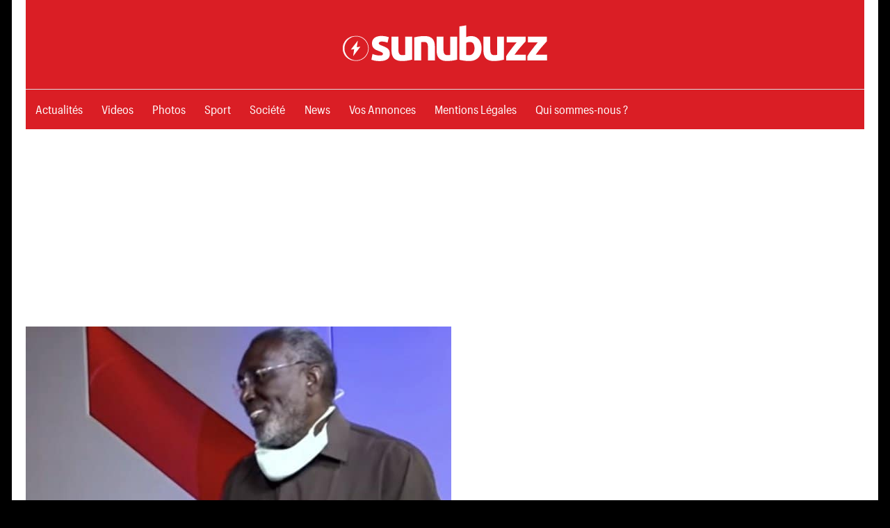

--- FILE ---
content_type: text/html; charset=UTF-8
request_url: https://sunubuzzsn.com/baba-ngo-358188
body_size: 31924
content:
<!DOCTYPE html>
<html lang="fr-FR" prefix="og: https://ogp.me/ns#">
<head>
<meta name="viewport" content="width=device-width, initial-scale=1">
<link rel="preload" href="//sunubuzzsn.com/wp-content/themes/maxwell-wpcom/font/GraphikCompact-Semibold-Web.woff" as="font" type="font/woff" crossorigin>
<link rel="preload" href="//sunubuzzsn.com/wp-content/themes/maxwell-wpcom/font/GraphikCompact-Regular-Web.woff" as="font" type="font/woff" crossorigin>
<meta name='dailymotion-domain-verification' content='dm76xcemrvr7dkxuz'/>
<meta name="google-site-verification" content="FPLTxZyKzs3kuPuWncXLYs44I1K6fP3EcFGbkVEFNHE"/>
<script>"use strict";!function(){var e=function(){var e,t="__tcfapiLocator",a=[],n=window;for(;n;){try{if(n.frames[t]){e=n;break}}catch(e){}if(n===window.top)break;n=n.parent}e||(!function e(){var a=n.document,r=!!n.frames[t];if(!r)if(a.body){var s=a.createElement("iframe");s.style.cssText="display:none",s.name=t,a.body.appendChild(s)}else setTimeout(e,5);return!r}(),n.__tcfapi=function(){for(var e,t=arguments.length,n=new Array(t),r=0;r<t;r++)n[r]=arguments[r];if(!n.length)return a;if("setGdprApplies"===n[0])n.length>3&&2===parseInt(n[1],10)&&"boolean"==typeof n[3]&&(e=n[3],"function"==typeof n[2]&&n[2]("set",!0));else if("ping"===n[0]){var s={gdprApplies:e,cmpLoaded:!1,cmpStatus:"stub"};"function"==typeof n[2]&&n[2](s)}else a.push(n)},n.addEventListener("message",(function(e){var t="string"==typeof e.data,a={};try{a=t?JSON.parse(e.data):e.data}catch(e){}var n=a.__tcfapiCall;n&&window.__tcfapi(n.command,n.version,(function(a,r){var s={__tcfapiReturn:{returnValue:a,success:r,callId:n.callId}};t&&(s=JSON.stringify(s)),e&&e.source&&e.source.postMessage&&e.source.postMessage(s,"*")}),n.parameter)}),!1))};"undefined"!=typeof module?module.exports=e:e()}();</script>
<style>.akcelo-wrapper{display:grid;place-items:center;grid-template-columns:1fr;text-align:center;position:relative;overflow:hidden;}
.akcelo-wrapper.akcelo-wrapper-label:before{content:attr(data-ad-text);color:#777777;font-size:11px;text-align:center;position:absolute;width:100%;top:2px;}
.akcelo-wrapper.akcelo-wrapper-label{box-sizing:content-box;padding:20px 0 0;}
.akcelo-placeholder:not(.akcelo-loaded){background-color:#f9f9f9;background-clip:content-box;}
.akcelo-placeholder:not(.akcelo-loaded)::after{border:1px solid #696969;border-radius:2px;color:#696969;content:attr(data-placeholder-text);font-size:11px;line-height:1;padding:3px 4px 1px;position:absolute;background-color:transparent;font-family:Arial,sans-serif;}
.akcelo-video > div:first-child{width:100%;position:absolute;top:0;bottom:0;left:0;right:0}
.akcelo-video.akcelo-wrapper-label > div:first-child{top:20px;}
@media (pointer:coarse) {
.akcelo-wrapper.akcelo-desktop{display:none;}
}
@media (pointer:fine) {
.akcelo-wrapper.akcelo-mobile{display:none;}
}</style>
<style>@font-face{font-display:swap;font-family:'Titillium Web';font-weight:600;src:url(https://sunubuzzsn.com/wp-content/themes/maxwell-wpcom/font/GraphikCompact-Semibold-Web.woff) format("woff")}
@font-face{font-display:swap;font-family:'Titillium Web';font-weight:400;src:url(https://sunubuzzsn.com/wp-content/themes/maxwell-wpcom/font/GraphikCompact-Regular-Web.woff) format("woff")}
html{font-family:sans-serif;-webkit-text-size-adjust:100%;-ms-text-size-adjust:100%}body{margin:0;padding:0 2em}#dwldapp{display:none}#dwldapp a{display:flex}article,aside,details,figcaption,figure,footer,header,main,menu,nav,section,summary{display:block}audio,canvas,progress,video{display:inline-block;vertical-align:baseline}audio:not([controls]){display:none;height:0}[hidden],template{display:none}a{background-color:transparent}a:active,a:hover{outline:0}abbr[title]{border-bottom:1px dotted}b,strong{font-weight:700}dfn{font-style:italic}h1{margin:.67em 0;font-size:2em}mark{background:#ff0;color:#000}small{font-size:80%}sub,sup{position:relative;vertical-align:baseline;font-size:75%;line-height:0}sup{top:-.5em}sub{bottom:-.25em}img{border:0}svg:not(:root){overflow:hidden}figure{margin:1em 0}hr{box-sizing:content-box;height:0}pre{overflow:auto}code,kbd,pre,samp{font-size:1em;font-family:monospace,monospace}button,input,optgroup,select,textarea{margin:0;color:inherit;font:inherit}button{overflow:visible}button,select{text-transform:none}button,html input[type=button],input[type=reset],input[type=submit]{cursor:pointer;-webkit-appearance:button}button[disabled],html input[disabled]{cursor:default}button::-moz-focus-inner,input::-moz-focus-inner{padding:0;border:0}input{line-height:normal}input[type=checkbox],input[type=radio]{box-sizing:border-box;padding:0}input[type=number]::-webkit-inner-spin-button,input[type=number]::-webkit-outer-spin-button{height:auto}input[type=search]{box-sizing:content-box;-webkit-appearance:textfield}input[type=search]::-webkit-search-cancel-button,input[type=search]::-webkit-search-decoration{-webkit-appearance:none}fieldset{margin:0 2px;padding:.35em .625em .75em;border:1px solid silver}legend{padding:0;border:0}textarea{overflow:auto}optgroup{font-weight:700}table{border-spacing:0;border-collapse:collapse}td,th{padding:0}body,button,input,select,textarea{color:#303030;font-size:17px;font-size:1.0625rem;font-family:titillium web,Tahoma,Arial;line-height:1.75}h1,h2,h3,h4,h5,h6{clear:both}p{margin-bottom:1.5em}dfn,cite,em,i{font-style:italic}blockquote{margin:0 1.5em}address{margin:0 0 1.5em}pre{overflow:auto;margin-bottom:1.6em;padding:1.6em;max-width:100%;border:1px solid #ddd;background:#fff;font-size:15px;font-size:.9375rem;font-family:"courier 10 pitch",Courier,monospace;line-height:1.6}code,kbd,tt,var{font-size:15px;font-size:.9375rem;font-family:Monaco,Consolas,andale mono,dejavu sans mono,monospace}abbr,acronym{border-bottom:1px dotted #666;cursor:help}mark,ins{text-decoration:none}big{font-size:125%}html{box-sizing:border-box}*,*:before,*:after{box-sizing:inherit}body{background:#303030}blockquote{margin:0 0 1.5em;padding-left:1.25em;border-left:4px solid #303030;color:#777;font-style:italic;font-size:18px;font-size:1.125rem}blockquote cite,blockquote small{display:block;margin-top:1em;color:#404040;font-size:16px;font-size:1rem;line-height:1.75}blockquote cite:before,blockquote small:before{content:"\2014\00a0"}blockquote em,blockquote i,blockquote cite{font-style:normal}blockquote>:last-child{margin-bottom:.5em}hr{margin-bottom:1.5em;height:1px;border:0;background-color:#ccc}ul,ol{margin:0 0 1.5em;padding:0 0 0 1.25em}ul{list-style:disc}ol{list-style:decimal}li>ul,li>ol{margin-bottom:0;margin-left:1.5em}dt{font-weight:700}dd{margin:0 0 1.5em}img{max-width:100%;height:auto}table{margin:0 0 1.5em;width:100%;border:none;table-layout:fixed}th,td{padding:.3em .6em;border:1px solid #ddd}a{color:#3bc;text-decoration:none}a:link,a:visited{text-decoration:underline;color:#3bc}a:hover,a:focus,a:active{color:#303030}a:focus{outline:thin dotted}a:hover,a:active{outline:0}button,input[type=button],input[type=reset],input[type=submit]{margin:0;padding:.6em 1em;border:none;background:#000;color:#fff;text-decoration:none;font-size:17px;font-size:1.0625rem}button:hover,input[type=button]:hover,input[type=reset]:hover,input[type=submit]:hover,button:focus,input[type=button]:focus,input[type=reset]:focus,input[type=submit]:focus,button:active,input[type=button]:active,input[type=reset]:active,input[type=submit]:active{background:#303030}input[type=text],input[type=email],input[type=url],input[type=password],input[type=search],textarea{padding:.3em .6em;max-width:100%;border:1px solid #ddd;color:#666}input[type=text]:focus,input[type=email]:focus,input[type=url]:focus,input[type=password]:focus,input[type=search]:focus,textarea:focus{border:1px solid #ccc;color:#111}textarea{width:100%}.screen-reader-text{position:absolute!important;overflow:hidden;clip:rect(1px,1px,1px,1px);width:1px;height:1px}.screen-reader-text:hover,.screen-reader-text:active,.screen-reader-text:focus{top:5px;left:5px;z-index:100000;display:block;clip:auto!important;padding:15px 23px 14px;width:auto;height:auto;border-radius:3px;background-color:#f1f1f1;box-shadow:0 0 2px 2px rgba(0,0,0,.6);color:#21759b;text-decoration:none;font-weight:700;font-size:14px;font-size:.875rem;line-height:normal}.alignleft{display:inline;float:left;margin-right:1.5em}.alignright{display:inline;float:right;margin-left:1.5em}.aligncenter{display:block;clear:both;margin-right:auto;margin-left:auto}.clearfix:before,.clearfix:after,.entry-author:before,.entry-author:after,.post-navigation .nav-links:before,.post-navigation .nav-links:after,.comment-navigation:before,.comment-navigation:after{display:table;content:""}.clearfix:after,.entry-author:after,.post-navigation .nav-links:after,.comment-navigation:after{clear:both}.site{margin:0 auto;padding:0 5em;max-width:1340px;width:100%;background:#fff}.site-content{padding:3em 0 1em}.content-area{float:left;box-sizing:border-box;padding-right:4em;width:75%}.sidebar{float:right;width:25%}.no-sidebar .content-area{float:none;width:100%;max-width:810px;padding:0;margin:0 auto}.site-content .content-fullwidth{float:none;padding:0;width:100%}.header-main{padding:3em 0}.site-branding{float:left;margin:0;padding:0;max-width:100%}.site-branding a:link,.site-branding a:visited,.site-branding a:hover{padding:0;border:none;text-decoration:none}.site-branding .custom-logo{padding:0;max-width:100%;height:auto;border:none;vertical-align:top}.site-title{display:inline-block;margin:0;padding:0;color:#303030;text-decoration:none;font-weight:700;font-size:44px;font-size:2.75rem;font-family:amaranth,sans-serif}.site-title a:link,.site-title a:visited{color:#303030}.site-title a:hover,.site-title a:active{text-decoration:underline}.site-description{display:inline-block;margin:1.25em 0 0 3em;font-size:18px;font-size:1.125rem}.header-image{margin:2em 0 0;text-align:center}.header-image img{max-width:1230px;width:100%;height:auto;vertical-align:top}.primary-navigation{border-top:1px solid #ddd}.main-navigation-toggle{display:none}.main-navigation-menu{position:relative;float:left;margin:0;padding:0;width:100%;list-style-position:outside;list-style-type:none}.main-navigation-menu li{float:left;margin:0}.main-navigation-menu a{display:block;margin:-1px 0 0;padding:.6em .8em .8em;border-top:.3em solid transparent;text-decoration:none;font-size:17px;font-size:1.0625rem;font-family:titillium web,Tahoma,Arial}.main-navigation-menu>.menu-item-has-children>a:after,.main-navigation-menu>.page_item_has_children>a:after{display:inline-block;margin:.5em 0 0 .3em;color:#303030;content:'\f431';vertical-align:top;text-decoration:inherit;font-size:16px;font-family:genericons;line-height:1;-webkit-font-smoothing:antialiased;-moz-osx-font-smoothing:grayscale}.main-navigation-menu a:link,.main-navigation-menu a:visited{color:#fff;text-decoration:none}.main-navigation-menu a:hover,.main-navigation-menu a:active{color:#000}.main-navigation-menu ul{position:absolute;z-index:99;display:none;margin:0;padding:0;background:#303030;color:#fff;list-style-position:outside;list-style-type:none}.main-navigation-menu ul li{position:relative;float:none;margin:0}.main-navigation-menu ul a{padding:1em;min-width:250px;min-width:16rem;border-bottom:1px solid rgba(255,255,255,.1);font-size:13px;font-size:.8125rem}.main-navigation-menu ul a:link,.main-navigation-menu ul a:visited{color:#fff}.main-navigation-menu ul a:hover,.main-navigation-menu ul a:active{background:rgba(255,255,255,.1)}.main-navigation-menu ul .menu-item-has-children>a:after,.main-navigation-menu ul .page_item_has_children>a:after{display:inline-block;margin:.3em 0 0 .3em;color:#fff;content:'\f431';vertical-align:top;text-decoration:inherit;font-size:14px;font-family:genericons;line-height:1;-webkit-transform:rotate(270deg);transform:rotate(270deg);-webkit-font-smoothing:antialiased;-moz-osx-font-smoothing:grayscale}.main-navigation-menu li ul ul{top:1px;left:100%}.main-navigation-menu li.menu-item-has-children:hover>ul,.main-navigation-menu li.page_item_has_children:hover>ul,.main-navigation-menu li.menu-item-has-children[aria-expanded=true]>ul{display:block}.main-navigation-menu li.current-menu-item>a,.main-navigation-menu li.current_page_item>a{border-color:#303030}.header-bar{max-width:1340px;width:100%;margin:0 auto;padding:0 .8em;background:#fff;border-bottom:1px solid #ddd;position:relative}.top-navigation-toggle{display:none}.top-navigation-menu{float:left;display:inline;margin:0;padding:0;list-style-type:none;list-style-position:outside}.top-navigation-menu li{float:left}.top-navigation-menu a{display:block;font-family:titillium web,Tahoma,Arial;font-size:15px;font-size:.9375rem;padding:.8em;text-decoration:none}.top-navigation-menu>.menu-item-has-children>a:after{display:inline-block;margin:.6em 0 0 .4em;font-size:12px;line-height:1;font-family:genericons;-webkit-font-smoothing:antialiased;-moz-osx-font-smoothing:grayscale;text-decoration:inherit;vertical-align:top;content:'\f431';color:#303030}.top-navigation-menu a:link,.top-navigation-menu a:visited{color:#303030}.top-navigation-menu a:hover,.top-navigation-menu a:active,.top-navigation-menu a:hover:after{color:#000}.top-navigation-menu ul{position:absolute;display:none;z-index:9999;margin:0;padding:0;list-style-type:none;list-style-position:outside;color:#fff;background:#303030}.top-navigation-menu ul li{float:none;position:relative}.top-navigation-menu ul a{min-width:250px;min-width:16rem;padding:1em;font-size:13px;font-size:.8125rem;box-sizing:border-box;border-bottom:1px solid rgba(255,255,255,.1)}.top-navigation-menu ul a:link,.top-navigation-menu ul a:visited{color:#fff}.top-navigation-menu ul a:hover,.top-navigation-menu ul a:active{background:rgba(255,255,255,.1)}.top-navigation-menu ul .menu-item-has-children>a:after{display:inline-block;margin:.3em 0 0 .3em;font-size:14px;line-height:1;font-family:genericons;-webkit-font-smoothing:antialiased;-moz-osx-font-smoothing:grayscale;text-decoration:inherit;vertical-align:top;content:'\f431';color:#fff;-webkit-transform:rotate(270deg);-moz-transform:rotate(270deg);-o-transform:rotate(270deg);-ms-transform:rotate(270deg)}.top-navigation-menu li ul ul{top:0;left:100%}.top-navigation-menu li.menu-item-has-children:hover>ul,.top-navigation-menu li.menu-item-has-children[aria-expanded=true]>ul{display:block}.top-navigation-menu li.current-menu-item>a{text-decoration:underline}.top-navigation-menu li.current-menu-item>a:after{text-decoration:none}.jetpack-social-navigation{float:right}.jetpack-social-navigation .menu{margin:.5em 0}.jetpack-social-navigation .menu li a{padding:0 .6em}.jetpack-social-navigation .menu li a:before{color:#303030;font-size:22px}.jetpack-social-navigation .menu li a:hover:before{text-decoration:none;color:#000}.jetpack-social-navigation .menu li a[href*="facebook.com"]:before{content:'\f204'}.widget{margin:0 0 3em;padding:0;max-width:100%;-ms-word-wrap:break-word;word-wrap:break-word}.widget-title{display:block;margin:0 0 1em;padding:0;color:#303030;font-size:20px;font-size:1.25rem;font-family:amaranth,Tahoma,Arial}.widget ul{margin-bottom:0;list-style:circle}.widget ul .children,.widget ul .sub-menu{margin:.5em 0 .5em 1em;padding:0}.widget select{max-width:100%}.widget-title a:link,.widget-title a:visited{color:#303030}.widget-title a:hover,.widget-title a:active{text-decoration:underline}.search-form{position:relative;display:block;overflow:hidden;margin:0;padding:0;width:100%}.search-form .screen-reader-text{display:none}.search-form .search-field{display:inline-block;box-sizing:border-box;margin:0;padding:.5em 1.5em .5em .7em;min-width:300px;width:100%;-webkit-appearance:none}.search-form .search-submit{position:absolute;top:0;right:0;padding:.65em .75em 0 .2em;border:none;cursor:pointer}.search-form .search-submit .genericon-search{display:inline-block;padding:.05em 0 .55em .45em;color:#fff;content:'\f400';vertical-align:middle;text-decoration:inherit;font-weight:400;font-style:normal;font-size:24px;font-family:genericons;line-height:1;-webkit-font-smoothing:antialiased;-moz-osx-font-smoothing:grayscale}.widget_calendar{font-size:16px;font-size:1rem}.widget_calendar table{margin:0}.widget_calendar table caption{padding:0 0 1em}.widget_calendar table thead tr{background:#f5f5f5}.widget_calendar table tr td{text-align:center;white-space:nowrap}.widget_calendar table tbody tr td a{font-weight:700}.widget_calendar table tfoot tr td{border:none;padding-top:1em}.widget_calendar table tfoot tr #prev{text-align:left}.widget_calendar table tfoot tr #next{text-align:right}.widget_wpcom_social_media_icons_widget ul{padding:0}.widget_wpcom_social_media_icons_widget ul li{margin:0}.widget_wpcom_social_media_icons_widget ul li a{margin:3px;padding:.75em;background:#3bc}.widget_wpcom_social_media_icons_widget ul li a:before{color:#fff;font-size:22px}.widget_wpcom_social_media_icons_widget ul li a:hover{background:#303030}.widget_wpcom_social_media_icons_widget ul li a[href*="facebook.com"]:before{content:'\f204'}.widget_flickr table{margin:0}.widget_flickr th,.widget_flickr td{border:none;padding:0;text-align:left}.widget_flickr #flickr_badge_wrapper{border:none;background:0 0}.widget_flickr #flickr_badge_uber_wrapper a:link,.widget_flickr #flickr_badge_uber_wrapper a:visited{color:#3bc}.widget_flickr #flickr_badge_uber_wrapper a:hover,.widget_flickr #flickr_badge_uber_wrapper a:active{color:#303030}.widget_jetpack_display_posts_widget .jetpack-display-remote-posts{margin:0}.widget_jetpack_display_posts_widget .jetpack-display-remote-posts h4{margin:1.5em 0 .5em}.widget_rss ul{list-style:none}.widget_rss ul li{margin:1em 0 0}.widget_authors>ul>li{list-style:none}.widget_authors>ul>li img{float:left;margin:0 1em .5em 0}.widget_authors ul li{clear:left}.widget_authors ul li ul{margin:0 0 1.5em}.widget_authors ul li:last-child ul{margin:0}.widget_author_grid ul,.widget_author_grid ul li{list-style:none!important}.widget_jp_blogs_i_follow ol{list-style:circle inside;margin:0;padding:0}.widget_blog_subscription div{background:0 0!important;border:none!important;color:inherit!important}.widget_recent_comments table{margin:0}.widget_recent_comments th,.widget_recent_comments td{border:none;padding:0 0 1em}.widget_recent_comments td.recentcommentstexttop,.widget_recent_comments td.recentcommentstextend{padding-left:1em;padding-bottom:1em}.widget_goodreads div[class^=gr_custom_container]{border:none}.widget_goodreads div[class^=gr_custom_each_container]{border-bottom:1px solid #ddd;padding-bottom:10px}.widget_contact_info .confit-address{margin:.75em 0 .5em}.milestone-widget .milestone-header{background-color:#eee;color:#303030}.milestone-widget .milestone-countdown,.milestone-widget .milestone-message{background-color:#fff;border:1px solid #eee;color:#303030}.type-post,.type-page,.type-attachment,.comments-area{margin:0 0 3em;padding:0;max-width:100%}.entry-title{margin:0;padding:.2em 0;color:#303030;-ms-word-wrap:break-word;word-wrap:break-word;font-size:36px;font-size:2.25rem;font-family:amaranth,Tahoma,Arial;line-height:1.4}.entry-title a:link,.entry-title a:visited{color:#303030;text-decoration:none}.entry-title a:hover,.entry-title a:active{text-decoration:underline}.type-post .wp-post-image,.type-page .wp-post-image{margin:0 0 .5em}.entry-content{font-size:18px;font-size:1.125rem}.entry-content p:first-child{margin-top:.5em}.entry-content p:last-child,.entry-excerpt p{margin-bottom:0}.read-more{margin:1.25em 0 0}.more-link{display:inline-block;margin:0;padding:.4em .8em;background:#3bc;color:#fff;text-decoration:none;font-size:15px;font-size:.9375rem}.more-link:link,.more-link:visited{color:#fff}.more-link:hover,.more-link:active{background:#303030;text-decoration:none}.more-link:after{content:" \00BB"}.page-links{margin:0;word-spacing:1em;font-weight:700}.entry-meta{margin:0;padding:0;color:#000;font-size:14px;font-size:.875rem}.entry-meta a:link,.entry-meta a:visited{color:#da1e25}.entry-meta a:hover,.entry-meta a:active{color:#666}.entry-meta .meta-date:after{display:inline-block;margin-left:.2em;color:#da1e25;content:'\f428';vertical-align:middle;font:16px genericons;-webkit-font-smoothing:antialiased}.categories-hidden .entry-meta .meta-date:after{display:none}.posted-by{margin:1em 0}.posted-by .avatar{display:none;float:left;margin:0 .75em 0 0;border-radius:3em}.entry-author{margin:2em 0 0;padding:1.5em 0 0;border-top:1px solid #ddd}.entry-author .author-avatar{float:left;margin:0 1.5em 0 0;max-width:25%}.entry-author .author-avatar img{vertical-align:top}.entry-author .author-heading{display:inline-block}.entry-author .author-heading .author-title{display:inline-block;margin:0 0 .25em;padding:0;font-size:18px;font-size:1.125rem;font-family:amaranth,Tahoma,Arial}.entry-author .author-bio{margin:0;font-size:17px;font-size:1.0625rem}.entry-tags{margin:2em 0 0}.widget_tag_cloud div:before,.widget_tag_cloud div:after,.wp_widget_tag_cloud div:before,.wp_widget_tag_cloud div:after,.widget_tag_cloud .tagcloud:before,.widget_tag_cloud .tagcloud:after,.entry-tags .meta-tags:before,.entry-tags .meta-tags:after{display:table;content:""}.widget_tag_cloud div:after,.wp_widget_tag_cloud div:after,.widget_tag_cloud .tagcloud:after,.entry-tags .meta-tags:after{clear:both}.widget_tag_cloud div a,.wp_widget_tag_cloud div a,.widget_tag_cloud .tagcloud a,.entry-tags .meta-tags a{display:inline-block;float:left;margin:3px;padding:.3em .8em;border:1px solid #ddd;text-decoration:none;font-size:13px;font-size:.8125rem}.widget_tag_cloud div a,.wp_widget_tag_cloud div a,.widget_tag_cloud .tagcloud a{padding:.3em .8em!important;font-size:13px!important;font-size:.8125rem!important}.widget_tag_cloud div a:link,.widget_tag_cloud div a:visited,.wp_widget_tag_cloud div a:link,.wp_widget_tag_cloud div a:visited,.widget_tag_cloud .tagcloud a:link,.widget_tag_cloud .tagcloud a:visited,.entry-tags .meta-tags a:link,.entry-tags .meta-tags a:visited{color:#000}.widget_tag_cloud div a:hover,.widget_tag_cloud div a:active,.wp_widget_tag_cloud div a:hover,.wp_widget_tag_cloud div a:active,.widget_tag_cloud .tagcloud a:hover,.widget_tag_cloud .tagcloud a:active,.entry-tags .meta-tags a:hover,.entry-tags .meta-tags a:active{border-color:#000;color:#303030}.post-navigation{margin:2em 0 0;padding:1.5rem 0 0;border-top:1px solid #ddd;font-size:16px;font-size:1rem}.post-navigation .nav-links .nav-previous{float:left;box-sizing:border-box;padding-right:1em;max-width:50%}.post-navigation .nav-links .nav-next{float:right;box-sizing:border-box;padding-left:1em;max-width:50%;text-align:right}.post-navigation .nav-links .nav-link-text{display:block;color:#303030}.post-navigation .nav-links .nav-previous .nav-link-text:before{margin-right:3px;content:"\00AB"}.post-navigation .nav-links .nav-next .nav-link-text:after{margin-left:4px;content:"\00BB"}.post-navigation .nav-links .entry-title{font-size:17px;font-size:1.0625rem}.post-navigation .nav-links a:hover .nav-link-text{color:#000}.post-navigation .nav-links a:hover .entry-title{text-decoration:underline}.pagination{margin:0 0 3em}.pagination a,.pagination .current{display:inline-block;margin:0 3px 3px 0;padding:.4em 1em;background:#303030;color:#fff;text-align:center;text-decoration:none}.pagination a:link,.pagination a:visited{color:#fff}.pagination a:hover,.pagination a:active,.pagination .current{background:#3bc}.infinite-scroll #infinite-handle,.infinite-scroll .infinite-loader{width:100%;text-align:center}.infinite-scroll .infinite-loader .spinner{bottom:-1em;left:auto;margin:0 auto}.infinite-scroll #infinite-handle span{display:inline-block;margin:0 0 3em;padding:.4em 1em;background:#3bc;text-decoration:none;font-size:17px;font-size:1.0625rem}.infinite-scroll #infinite-handle span:hover{background:#303030}.infinite-scroll .pagination,.infinite-scroll.neverending .footer-wrap{display:none}.infinity-end.neverending .footer-wrap{display:block}.page-header{margin:0 0 3em}.archive-title{margin:0;padding:0;color:#303030;-ms-word-wrap:break-word;word-wrap:break-word;font-size:20px;font-size:1.25rem;font-family:amaranth,Tahoma,Arial}.archive-description p{margin-bottom:0}.post-wrapper .has-post-thumbnail{display:-webkit-box;display:-ms-flexbox;display:flex}.post-wrapper .has-post-thumbnail .post-image{padding-right:2em;width:50%;box-sizing:border-box}.post-wrapper .has-post-thumbnail .post-content{width:50%;box-sizing:border-box}.post-wrapper .has-post-thumbnail .entry-title{font-size:26px;font-size:1.625rem}.post-wrapper .has-post-thumbnail .entry-content{font-size:17px;font-size:1.0625rem}.featured-posts-wrap{margin-bottom:3em;border-bottom:1px solid #ddd}.featured-posts{display:-webkit-box;display:-ms-flexbox;display:flex;-ms-flex-wrap:wrap;flex-wrap:wrap;margin-right:-3em}.featured-posts .featured-post{box-sizing:border-box;padding-right:3em;width:33.3333333333333%}.featured-posts .featured-post .type-post .entry-title{font-size:26px;font-size:1.625rem}.featured-posts .featured-post .type-post .entry-content{font-size:17px;font-size:1.0625rem}.comments-header{margin:0 0 1em}.comments-header .comments-title,.comment-reply-title{display:inline-block;margin:0;padding:0;color:#303030;-ms-word-wrap:break-word;word-wrap:break-word;font-size:20px;font-size:1.25rem;font-family:amaranth,Tahoma,Arial}.comment-list{margin:0;padding:0;list-style:none}.comment{margin:0 0 1.5em;padding:1.5em 0 0;border-top:1px solid #ddd;-ms-word-wrap:break-word;word-wrap:break-word}.comment-meta{float:left;padding:0;width:100%}.comment-meta .comment-author img{float:left;margin-right:1em}.bypostauthor{display:block}.comment-meta .comment-metadata{margin-top:.3em;font-size:14px;font-size:.875rem}.comment-meta .comment-metadata a{margin-right:1em}.comment-content{clear:left;padding:.2em 0 0}.comment-content a{word-wrap:break-word}.comment ol.children{margin:1.5em 0 0;list-style:none}.comment .comment-respond{margin-top:1.5em}.comment-navigation{margin:0 0 1.5em;padding:0;font-size:14px;font-size:.875rem}.comment-navigation .nav-previous{float:left}.comment-navigation .nav-next{float:right}.comment-navigation .nav-previous a:before{margin-right:3px;content:"\00AB"}.comment-navigation .nav-next a:after{margin-left:4px;content:"\00BB"}.comment-form{padding:0}.comment-form label{display:inline-block;min-width:150px;font-weight:700}.comment-form textarea{margin-top:.4em}.comment-form .form-submit{margin-bottom:1em}.comment-reply-title small a{margin-left:1em;text-decoration:underline;font-weight:400;font-size:14px;font-size:.875rem}.footer-wrap{border-top:1px solid #ddd}.site-footer .site-info{float:left;margin:3em 0;max-width:50%}#wpstats{display:none}.footer-widgets-wrap{border-top:1px solid #ddd;padding:3em 0 0}.footer-widgets{display:-webkit-box;display:-ms-flexbox;display:flex;-ms-flex-wrap:wrap;flex-wrap:wrap;margin-right:-3em}.footer-widget-column{width:25%;padding-right:3em;box-sizing:border-box;-webkit-flex-grow:1;flex-grow:1}.footer-navigation{float:right;margin:3em 0;max-width:50%}.footer-navigation-menu{display:inline;margin:0;padding:0;list-style-type:none;list-style-position:outside;position:relative}.footer-navigation-menu li{float:left;position:relative}.footer-navigation-menu a{display:inline-block;font-family:titillium web,Tahoma,Arial;padding:0 .8em;text-decoration:none}.footer-navigation-menu a:link,.footer-navigation-menu a:visited{color:#303030;text-decoration:none}.footer-navigation-menu a:hover,.footer-navigation-menu a:active{color:#000}.page-content .wp-smiley,.entry-content .wp-smiley,.comment-content .wp-smiley{margin-top:0;margin-bottom:0;padding:0;border:none}embed,iframe,object{max-width:100%}.wp-caption{margin-bottom:1.5em;max-width:100%}.wp-caption img[class*=wp-image-]{display:block;margin:0 auto}.wp-caption-text{text-align:center}.wp-caption .wp-caption-text{margin:.8075em 0}.gallery{margin-bottom:1.5em}.gallery-item{display:inline-block;width:100%;vertical-align:top;text-align:center}.gallery-columns-2 .gallery-item{max-width:50%}.gallery-columns-3 .gallery-item{max-width:33.33%}.gallery-columns-4 .gallery-item{max-width:25%}.gallery-columns-5 .gallery-item{max-width:20%}.gallery-columns-6 .gallery-item{max-width:16.66%}.gallery-columns-7 .gallery-item{max-width:14.28%}.gallery-columns-8 .gallery-item{max-width:12.5%}.gallery-columns-9 .gallery-item{max-width:11.11%}.gallery-caption{display:block}@media only screen and (max-width:80em){body{padding:0 1em}.site{padding:0 3em}.site-content{padding:2em 0 1em}.header-main{padding:2em 0}.widget,.page-header,.type-post,.type-page,.type-attachment,.pagination,.comments-area{margin-bottom:2em}}@media only screen and (max-width:70em){.content-area{padding-right:3em;width:78%}.sidebar{width:22%}.site-title{font-size:40px;font-size:2.5rem}.site-description{font-size:17px;font-size:1.0625rem}.entry-title{font-size:32px;font-size:2rem}.post-wrapper .has-post-thumbnail .entry-title,.featured-posts .featured-post .type-post .entry-title{font-size:24px;font-size:1.5rem}.post-wrapper .has-post-thumbnail .entry-content,.featured-posts .featured-post .type-post .entry-content{font-size:16px;font-size:1rem}.post-wrapper .has-post-thumbnail .entry-content .read-more{display:none}.featured-posts{margin-right:-2em}.featured-posts .featured-post{padding-right:2em}.footer-widget-column:nth-child(1):nth-last-child(4),.footer-widget-column:nth-child(2):nth-last-child(3),.footer-widget-column:nth-child(3):nth-last-child(2),.footer-widget-column:nth-child(4):nth-last-child(1){width:50%}}@media only screen and (max-width:60em){body{padding:0}.header-main{padding-top:1.5em}.site-branding{float:none;text-align:center}.site-title{display:block}.site-branding .custom-logo{float:none;margin:0}.site-description{display:block;margin:.25em 0 0;text-align:center}.main-navigation-menu li{position:static;float:none}.main-navigation-menu ul{position:static;top:auto;left:auto;display:block}.main-navigation-menu ul a{float:none;width:auto}.main-navigation-menu li ul ul{top:auto;left:auto;margin:0}.main-navigation-menu>.menu-item-has-children>a:after,.main-navigation-menu>.page_item_has_children>a:after,.main-navigation-menu ul .menu-item-has-children>a:after,.main-navigation-menu ul .page_item_has_children>a:after{display:none}.main-navigation-toggle{display:inline-block;float:left;margin:-1px 0 0;padding:.8em 1em 1em;border-top:.3em solid #303030;background:0 0;color:#303030}.main-navigation-toggle:hover,.main-navigation-toggle:focus,.main-navigation-toggle:active{background:0 0}.main-navigation-toggle:hover,.main-navigation-toggle:active{color:#000;cursor:pointer}.main-navigation-toggle:before{display:inline-block;float:left;margin:.15em .5em 0 0;color:#303030;content:'\f419';vertical-align:top;text-decoration:inherit;font-size:24px;font-family:genericons;line-height:1;-webkit-font-smoothing:antialiased;-moz-osx-font-smoothing:grayscale}.main-navigation-toggle:active:before,.main-navigation-toggle:hover:before{color:#000}.main-navigation-menu-wrap{display:none;float:left;width:100%;border-top:1px solid rgba(0,0,0,.1)}.main-navigation-menu{width:100%}.main-navigation-menu li{margin:0}.main-navigation-menu a{display:block;clear:left;padding:1em 1.5em;border:none;border-bottom:1px solid rgba(0,0,0,.1)}.main-navigation-menu li:last-child a{border-bottom:none}.main-navigation-menu ul{float:none;width:100%;border-top:1px solid rgba(255,255,255,.1)}.main-navigation-menu ul a{display:block;padding-left:3em;width:100%}.main-navigation-menu ul li ul a{padding-left:4em}.main-navigation-menu ul li ul li ul a{padding-left:5em}.main-navigation-menu ul li ul li ul li ul a{padding-left:6em}.main-navigation-menu ul li:last-child a{border-bottom:1px solid rgba(255,255,255,.1)}.main-navigation-menu li.current-menu-item>a{border-color:rgba(0,0,0,.1);text-decoration:underline}.main-navigation-menu .submenu-dropdown-toggle{display:block;float:right;margin:0;padding:.85em 1.2em}.main-navigation-menu .submenu-dropdown-toggle:hover{cursor:pointer}.main-navigation-menu .submenu-dropdown-toggle:before{content:'\f431';vertical-align:middle;text-decoration:inherit;font-size:32px;font-family:genericons;line-height:1;-webkit-font-smoothing:antialiased;-moz-osx-font-smoothing:grayscale}.main-navigation-menu .submenu-dropdown-toggle.active:before{content:'\f432'}.main-navigation-menu ul .submenu-dropdown-toggle{padding:.55em 1em}.main-navigation-menu ul .submenu-dropdown-toggle:before{font-size:24px}.top-navigation-menu{margin:0}.top-navigation-menu li{float:none;position:static}.top-navigation-menu ul{position:static;display:block}.top-navigation-menu ul a{width:auto;float:none}.top-navigation-menu li ul ul{margin-left:0}.top-navigation-menu li:hover ul ul,.top-navigation-menu li:hover ul ul ul,.top-navigation-menu li:hover ul ul ul ul,.top-navigation-menu li:hover ul,.top-navigation-menu li li:hover ul,.top-navigation-menu li li li:hover ul,.top-navigation-menu li li li li:hover ul{display:inline}.top-navigation-menu>.menu-item-has-children>a:after,.top-navigation-menu ul .menu-item-has-children>a:after{display:none}.top-navigation-menu{display:none;float:left;width:100%;border-top:3px solid rgba(0,0,0,.1)}.mobile-top-menu{display:inline}.top-navigation-menu a{display:block;clear:left;padding:1em 1.25em;border-bottom:1px solid rgba(0,0,0,.1)}.top-navigation-menu li:last-child a{border-bottom:none}.top-navigation-menu ul{width:100%;border:none}.top-navigation-menu ul a{display:block;width:100%;padding-left:3em}.top-navigation-menu ul li ul a{padding-left:4em}.top-navigation-menu ul li ul li ul a{padding-left:5em}.top-navigation-menu ul li ul li ul li ul a{padding-left:6em}.top-navigation-menu ul li:last-child a{border-bottom:1px solid rgba(255,255,255,.1)}.top-navigation-menu .submenu-dropdown-toggle{float:right;display:block;margin:0;padding:.75em 1.25em}.top-navigation-menu .submenu-dropdown-toggle:before{font-size:24px;line-height:1;font-family:genericons;-webkit-font-smoothing:antialiased;-moz-osx-font-smoothing:grayscale;text-decoration:inherit;vertical-align:middle;content:'\f431'}.top-navigation-menu .submenu-dropdown-toggle:hover,.top-navigation-menu .submenu-dropdown-toggle:active{cursor:pointer}.top-navigation-menu .submenu-dropdown-toggle.active:before{content:'\f432'}.top-navigation-menu ul .submenu-dropdown-toggle{padding:.4em 1em}.jetpack-social-navigation{margin:.25em .25em 0 0}.jetpack-social-navigation .menu li a:before{font-size:24px}.site-footer .site-info{float:none;margin:2em 1em;max-width:100%;text-align:center}.footer-navigation{float:none;max-width:100%;margin:2em 0 0;text-align:center}.footer-navigation-menu li{float:none;display:inline}}@media only screen and (max-width:58em){.content-area,.site-content .content-fullwidth{float:none;padding:0;width:100%}.sidebar{float:none;padding:0;width:100%}.entry-title{font-size:36px;font-size:2.25rem}.post-wrapper .has-post-thumbnail .entry-title,.featured-posts .featured-post .type-post .entry-title{font-size:26px;font-size:1.625rem}.post-wrapper .has-post-thumbnail .entry-content,.featured-posts .featured-post .type-post .entry-content{font-size:17px;font-size:1.0625rem}.post-wrapper .has-post-thumbnail .entry-content .read-more{display:inline-block}.featured-posts{display:block;margin-right:0}.featured-posts .featured-post{padding-right:0;width:100%}.featured-posts .featured-post .has-post-thumbnail{display:-webkit-box;display:-ms-flexbox;display:flex}.featured-posts .featured-post .has-post-thumbnail .post-image{padding-right:2em;width:50%;box-sizing:border-box}.featured-posts .featured-post .has-post-thumbnail .post-content{width:50%;box-sizing:border-box}}@media only screen and (max-width:50em){.site{padding:0 2em}.entry-title{font-size:32px;font-size:2rem}.post-wrapper .has-post-thumbnail .entry-title,.featured-posts .featured-post .type-post .entry-title{font-size:24px;font-size:1.5rem}.post-wrapper .has-post-thumbnail .entry-content,.featured-posts .featured-post .type-post .entry-content{font-size:16px;font-size:1rem}.post-wrapper .has-post-thumbnail .entry-content .read-more,.featured-posts .featured-post .type-post .entry-content .read-more{display:none}.footer-widgets-wrap{padding:2em 0 0}.footer-widgets{margin-right:-2em}.footer-widget-column{padding-right:2em}.footer-widget-column:nth-child(1):nth-last-child(3),.footer-widget-column:nth-child(2):nth-last-child(2),.footer-widget-column:nth-child(3):nth-last-child(1){width:100%;padding-right:0}}@media only screen and (max-width:45em){}@media only screen and (max-width:40em){.featured-posts-wrap{margin-bottom:2em}.post-wrapper .has-post-thumbnail,.featured-posts .featured-post .type-post{display:block}.post-wrapper .has-post-thumbnail .post-image,.featured-posts .featured-post .has-post-thumbnail .post-image{padding-right:0;width:100%}.post-wrapper .has-post-thumbnail .post-content,.featured-posts .featured-post .has-post-thumbnail .post-content{width:100%}.post-wrapper .has-post-thumbnail .entry-content .read-more,.featured-posts .featured-post .type-post .entry-content .read-more{display:inline-block}.entry-title,.post-wrapper .has-post-thumbnail .entry-title,.featured-posts .featured-post .type-post .entry-title{font-size:28px;font-size:1.75rem}.entry-content,.post-wrapper .has-post-thumbnail .entry-content,.featured-posts .featured-post .type-post .entry-content{font-size:17px;font-size:1.0625rem}.footer-navigation{padding-bottom:2em;border-bottom:1px solid #ddd}.footer-navigation-menu a{display:block}}@media only screen and (max-width:30em){.site{padding:0 1.5em}.site-content{padding:1.5em 0 1em}.header-main{padding:1.5em 0 2em}.widget,.page-header,.type-post,.type-page,.type-attachment,.pagination,.featured-posts-wrap,.comments-area{margin-bottom:1.5em}.site-title{font-size:36px;font-size:2.25rem}.site-description{margin:0;font-size:16px;font-size:1rem}.jetpack-social-navigation{margin:.25em 0 0}.jetpack-social-navigation .menu li a{padding:0 .4em}.jetpack-social-navigation .menu li a:before{font-size:22px}.entry-title,.post-wrapper .has-post-thumbnail .entry-title,.featured-posts .featured-post .type-post .entry-title{font-size:24px;font-size:1.5rem}.read-more{margin:1em 0 0}.alignright,.alignleft{float:none;margin:1em 0}.entry-author{text-align:center}.entry-author .author-avatar{float:none;margin:0 0 1em;max-width:100%}.post-navigation{font-size:15px;font-size:.9375rem}.post-navigation .nav-links .entry-title{font-size:16px;font-size:1rem}.post-navigation .nav-links .nav-previous,.post-navigation .nav-links .nav-next{float:none;padding:0 0 .5em;max-width:100%}.post-navigation .nav-links a{display:block;margin-bottom:.5em}.site-footer .site-info{margin:1.5em 0}.footer-navigation{margin:1.5em 0 0;padding-bottom:1.5em}.footer-widgets-wrap{padding:1.5em 0 0}.footer-widgets{display:block;margin-right:0}#footer-widgets .footer-widget-column{width:100%;padding-right:0}}@media only screen and (max-width:25em){.jetpack-social-navigation{display:none}}@media only screen and (max-width:20em){.site{padding:0 1em}.site-content{padding:1em 0 .5em}.header-main{padding:1em 0 1.5em}.widget,.page-header,.type-post,.type-page,.type-attachment,.pagination,.comments-area{margin-bottom:1em}.site-title{font-size:32px;font-size:2rem}.entry-title,.post-wrapper .has-post-thumbnail .entry-title,.featured-posts .featured-post .type-post .entry-title{font-size:20px;font-size:1.25rem}.entry-meta .meta-date,.entry-meta .meta-category{display:block}.entry-meta span:after{display:none}.type-post .wp-post-image,.type-page .wp-post-image{margin:0 0 .25em}.entry-content,.post-wrapper .has-post-thumbnail .entry-content,.featured-posts .featured-post .type-post .entry-content{font-size:16px;font-size:1rem}.read-more{margin:.5em 0 0}}.sidebar-left .content-area{float:right;padding-right:0;padding-left:4em}.sidebar-left .sidebar{float:left}@media only screen and (max-width:70em){.sidebar-left .content-area{padding-right:0;padding-left:3em}}@media only screen and (max-width:58em){.sidebar-left .content-area{padding:0}}.no-sidebar .content-area{float:none;width:100%;padding:0}@media only screen and (min-width:60.01em){.main-navigation-menu-wrap,.top-navigation-menu{display:block!important}}@media screen and (min-color-index:0) and(-webkit-min-device-pixel-ratio:0){@media{.featured-posts .featured-post,.post-wrapper .has-post-thumbnail .post-content,.footer-widget-column{margin-right:-1px}}}@media not all and (min-resolution:.001dpcm){@media{.featured-posts .featured-post,.post-wrapper .has-post-thumbnail .post-content,.footer-widget-column{margin-right:-1px}}}@media only screen and (max-width:767px){#dwldapp{display:block}}.infinite-scroll #infinite-handle span,.livenews,.more-link,.search-submit{background:#c82f18}.clear{clear:both}#divbottomlarge,#divtoplarge{display:none;text-align:center}.site-branding{text-align:center;margin:0 auto;width:50%;float:none}.site-branding .custom-logo{margin:0}.site{width:1050px;padding:0 25px}.rpwwt-widget img{width:75px;height:75px}#masthead{background:#da1e25}#masthead,.site-content{width:1000px;margin:0 auto}div.sharedaddy{clear:both;margin-top:20px}.livenews{color:#fff;float:right!important;margin-right:0!important}.livenews a{color:#fff!important;font-weight:700}.header-main{padding:2em 0}.entry-excerpt,.header-bar,.site-title{display:none}.post-image{height:200px;overflow:hidden}a{color:#c82f18}a:link,a:visited{color:#000}.content-area{width:70%;padding-right:3em}.sidebar{width:30%}@media only screen and (max-width:30em){#masthead,.sidebar,.site,.site-content{width:100%}.site{padding:0 20px}.post-image{height:auto}.content-area{width:100%;padding-right:0}}@media only screen and (max-width:80em){#masthead,.sidebar,.site,.site-content{width:100%}.site{padding:0 20px}.post-image{height:auto}.content-area{width:100%;padding-right:0}}.entry-title{font-family:'Titillium Web',Tahoma,Arial}.rpwwt-widget ul li{margin:0 0 .5em}body{-webkit-font-smoothing:antialiased}.footer-widgets-wrap{border-top:0;padding:2em;background:#000;color:#fff!important}.footer-widgets a{color:#fff}.footer-widgets .widget-title{color:#ccc}.entry-content figure{height:0;margin:0}#colophon{text-align:center;color:#000;font-size:14px}.cat-item{padding:10px;}.rpwwt-widget ul{list-style:none;margin-left:0;margin-right:0;padding-left:0;padding-right:0}.rpwwt-widget ul li{overflow:hidden;margin:0 0 1.5em}.rpwwt-widget ul li:last-child{margin:0}.rpwwt-widget .screen-reader-text{border:0;clip:rect(1px,1px,1px,1px);-webkit-clip-path:inset(50%);clip-path:inset(50%);height:1px;margin:-1px;overflow:hidden;padding:0;position:absolute!important;width:1px;word-wrap:normal!important;word-break:normal}.rpwwt-widget .screen-reader-text:focus{background-color:#f1f1f1;border-radius:3px;box-shadow:0 0 2px 2px rgba(0,0,0,.6);clip:auto!important;-webkit-clip-path:none;clip-path:none;color:#21759b;display:block;font-size:.875rem;font-weight:700;height:auto;right:5px;line-height:normal;padding:15px 23px 14px;text-decoration:none;top:5px;width:auto;z-index:100000}.rpwwt-widget ul li img{display:inline;float:left;margin:.3em .75em .75em 0}#rpwwt-recent-posts-widget-with-thumbnails-2 img,#rpwwt-recent-posts-widget-with-thumbnails-4 img{width:75px;height:75px}.similliinpost a{color:#da1e25}[data-feed-main-container-id="taboola-below-article-thumbnails-1"] .trc_related_container .syndicatedItem .video-title{font-family:'Titillium Web',Tahoma,Arial !important;}[data-feed-main-container-id="taboola-below-article-thumbnails-1"] .trc_related_container .syndicatedItem .video-description{font-family:'Titillium Web',Tahoma,Arial !important;}</style>
<meta charset="UTF-8">
<meta name="apple-itunes-app" content="app-id=1068605986">
<link rel="profile" href="https://gmpg.org/xfn/11">
<link rel="pingback" href="https://sunubuzzsn.com/xmlrpc.php">
<meta name="google-play-app" content="app-id=com.senenews.taniere">
<style>img:is([sizes="auto" i], [sizes^="auto," i]){contain-intrinsic-size:3000px 1500px}</style>
<title>Plainte du ministre de la Santé : Finalement entendu, ce que Dr Niang a dit aux enquêteurs</title>
<meta name="description" content="Le Dr Babacar Niang a finalement répondu à la convocation de la Section de recherches de la gendarmerie hier."/>
<meta name="robots" content="follow, index, max-snippet:-1, max-video-preview:-1, max-image-preview:large"/>
<link rel="canonical" href="https://sunubuzzsn.com/baba-ngo-358188"/>
<meta property="og:locale" content="fr_FR"/>
<meta property="og:type" content="article"/>
<meta property="og:title" content="Plainte du ministre de la Santé : Finalement entendu, ce que Dr Niang a dit aux enquêteurs"/>
<meta property="og:description" content="Le Dr Babacar Niang a finalement répondu à la convocation de la Section de recherches de la gendarmerie hier."/>
<meta property="og:url" content="https://sunubuzzsn.com/baba-ngo-358188"/>
<meta property="og:site_name" content="Sunubuzz"/>
<meta property="article:publisher" content="https://www.facebook.com/Sunubuzz"/>
<meta property="article:tag" content="covjd"/>
<meta property="article:tag" content="De niang"/>
<meta property="article:section" content="Actualités"/>
<meta property="og:updated_time" content="2021-08-05T09:18:22+00:00"/>
<meta property="og:image" content="https://sunubuzzsn.com/wp-content/uploads/2021/08/CDA9CDCF-F48E-4032-96F0-7A571DB670BA.jpeg"/>
<meta property="og:image:secure_url" content="https://sunubuzzsn.com/wp-content/uploads/2021/08/CDA9CDCF-F48E-4032-96F0-7A571DB670BA.jpeg"/>
<meta property="og:image:width" content="612"/>
<meta property="og:image:height" content="298"/>
<meta property="og:image:alt" content="Plainte du ministre de la Santé : Finalement entendu, ce que Dr Niang a dit aux enquêteurs"/>
<meta property="og:image:type" content="image/jpeg"/>
<meta property="article:published_time" content="2021-08-05T09:16:38+00:00"/>
<meta property="article:modified_time" content="2021-08-05T09:18:22+00:00"/>
<meta name="twitter:card" content="summary_large_image"/>
<meta name="twitter:title" content="Plainte du ministre de la Santé : Finalement entendu, ce que Dr Niang a dit aux enquêteurs"/>
<meta name="twitter:description" content="Le Dr Babacar Niang a finalement répondu à la convocation de la Section de recherches de la gendarmerie hier."/>
<meta name="twitter:creator" content="@modoupouye"/>
<meta name="twitter:image" content="https://sunubuzzsn.com/wp-content/uploads/2021/08/CDA9CDCF-F48E-4032-96F0-7A571DB670BA.jpeg"/>
<meta name="twitter:label1" content="Écrit par"/>
<meta name="twitter:data1" content="Habib Diop"/>
<meta name="twitter:label2" content="Temps de lecture"/>
<meta name="twitter:data2" content="Moins d’une minute"/>
<script type="application/ld+json" class="rank-math-schema">{"@context":"https://schema.org","@graph":[{"@type":"Organization","@id":"https://sunubuzzsn.com/#organization","name":"Sunubuzz","url":"https://sunubuzzsn.com","sameAs":["https://twitter.com/onzedafrik","https://facebook.com/onzedafrik","https://www.instagram.com/onzedafrik","https://www.youtube.com/@onzedafrik","https://www.tiktok.com/@onzedafrik"],"logo":{"@type":"ImageObject","@id":"https://sunubuzzsn.com/#logo","url":"https://sunubuzzsn.com/wp-content/uploads/2022/03/34105175_637682399930460_794453848931434496_n.png","contentUrl":"https://sunubuzzsn.com/wp-content/uploads/2022/03/34105175_637682399930460_794453848931434496_n.png","caption":"Sunubuzz","inLanguage":"fr-FR","width":"1920","height":"1080"}},{"@type":"WebSite","@id":"https://sunubuzzsn.com/#website","url":"https://sunubuzzsn.com","name":"Sunubuzz","publisher":{"@id":"https://sunubuzzsn.com/#organization"},"inLanguage":"fr-FR"},{"@type":"ImageObject","@id":"https://sunubuzzsn.com/wp-content/uploads/2021/08/CDA9CDCF-F48E-4032-96F0-7A571DB670BA.jpeg","url":"https://sunubuzzsn.com/wp-content/uploads/2021/08/CDA9CDCF-F48E-4032-96F0-7A571DB670BA.jpeg","width":"612","height":"298","inLanguage":"fr-FR"},{"@type":"BreadcrumbList","@id":"https://sunubuzzsn.com/baba-ngo-358188#breadcrumb","itemListElement":[{"@type":"ListItem","position":"1","item":{"@id":"https://sunubuzzsn.com","name":"Accueil"}},{"@type":"ListItem","position":"2","item":{"@id":"https://sunubuzzsn.com/baba-ngo-358188","name":"Plainte du ministre de la Sant\u00e9:Finalement entendu, ce que Dr Niang a dit aux enqu\u00eateurs"}}]},{"@type":"WebPage","@id":"https://sunubuzzsn.com/baba-ngo-358188#webpage","url":"https://sunubuzzsn.com/baba-ngo-358188","name":"Plainte du ministre de la Sant\u00e9:Finalement entendu, ce que Dr Niang a dit aux enqu\u00eateurs","datePublished":"2021-08-05T09:16:38+00:00","dateModified":"2021-08-05T09:18:22+00:00","isPartOf":{"@id":"https://sunubuzzsn.com/#website"},"primaryImageOfPage":{"@id":"https://sunubuzzsn.com/wp-content/uploads/2021/08/CDA9CDCF-F48E-4032-96F0-7A571DB670BA.jpeg"},"inLanguage":"fr-FR","breadcrumb":{"@id":"https://sunubuzzsn.com/baba-ngo-358188#breadcrumb"}},{"@type":"Person","@id":"https://sunubuzzsn.com/baba-ngo-358188#author","name":"Habib Diop","image":{"@type":"ImageObject","@id":"https://secure.gravatar.com/avatar/48974104a8eccca23f8aee22ff505156a73be3503ba7e7354e4850993de4ba5b?s=96&amp;d=mm&amp;r=g","url":"https://secure.gravatar.com/avatar/48974104a8eccca23f8aee22ff505156a73be3503ba7e7354e4850993de4ba5b?s=96&amp;d=mm&amp;r=g","caption":"Habib Diop","inLanguage":"fr-FR"},"sameAs":["https://twitter.com/modoupouye"],"worksFor":{"@id":"https://sunubuzzsn.com/#organization"}},{"@type":"BlogPosting","headline":"Plainte du ministre de la Sant\u00e9:Finalement entendu, ce que Dr Niang a dit aux enqu\u00eateurs","datePublished":"2021-08-05T09:16:38+00:00","dateModified":"2021-08-05T09:18:22+00:00","author":{"@id":"https://sunubuzzsn.com/baba-ngo-358188#author","name":"Habib Diop"},"publisher":{"@id":"https://sunubuzzsn.com/#organization"},"description":"Le Dr Babacar Niang a finalement r\u00e9pondu \u00e0 la convocation de la Section de recherches de la gendarmerie hier.","name":"Plainte du ministre de la Sant\u00e9:Finalement entendu, ce que Dr Niang a dit aux enqu\u00eateurs","@id":"https://sunubuzzsn.com/baba-ngo-358188#richSnippet","isPartOf":{"@id":"https://sunubuzzsn.com/baba-ngo-358188#webpage"},"image":{"@id":"https://sunubuzzsn.com/wp-content/uploads/2021/08/CDA9CDCF-F48E-4032-96F0-7A571DB670BA.jpeg"},"inLanguage":"fr-FR","mainEntityOfPage":{"@id":"https://sunubuzzsn.com/baba-ngo-358188#webpage"}}]}</script>
<link rel="alternate" type="application/rss+xml" title="Sunubuzz &raquo; Flux" href="https://sunubuzzsn.com/feed"/>
<link rel="alternate" type="application/rss+xml" title="Sunubuzz &raquo; Flux des commentaires" href="https://sunubuzzsn.com/comments/feed"/>
<link rel="alternate" type="application/rss+xml" title="Sunubuzz &raquo; Plainte du ministre de la Santé : Finalement entendu, ce que Dr Niang a dit aux enquêteurs Flux des commentaires" href="https://sunubuzzsn.com/baba-ngo-358188/feed"/>
<style>.surveyhero-embed{margin-bottom:1em;}</style>
<link rel="https://api.w.org/" href="https://sunubuzzsn.com/wp-json/"/><link rel="alternate" title="JSON" type="application/json" href="https://sunubuzzsn.com/wp-json/wp/v2/posts/358188"/><link rel="EditURI" type="application/rsd+xml" title="RSD" href="https://sunubuzzsn.com/xmlrpc.php?rsd"/>
<meta name="generator" content="WordPress 6.8.3"/>
<link rel='shortlink' href='https://sunubuzzsn.com/?p=358188'/>
<link rel="alternate" title="oEmbed (JSON)" type="application/json+oembed" href="https://sunubuzzsn.com/wp-json/oembed/1.0/embed?url=https%3A%2F%2Fsunubuzzsn.com%2Fbaba-ngo-358188"/>
<link rel="alternate" title="oEmbed (XML)" type="text/xml+oembed" href="https://sunubuzzsn.com/wp-json/oembed/1.0/embed?url=https%3A%2F%2Fsunubuzzsn.com%2Fbaba-ngo-358188&#038;format=xml"/>
<style>.site-title, .site-description{position:absolute;clip:rect(1px, 1px, 1px, 1px);}</style>
<style id="custom-background-css">body.custom-background{background-color:#000000;}</style>
<link rel="icon" href="https://sunubuzzsn.com/wp-content/uploads/2019/04/fav-32.png" sizes="32x32"/>
<link rel="icon" href="https://sunubuzzsn.com/wp-content/uploads/2019/04/fav-32.png" sizes="192x192"/>
<link rel="apple-touch-icon" href="https://sunubuzzsn.com/wp-content/uploads/2019/04/fav-32.png"/>
<meta name="msapplication-TileImage" content="https://sunubuzzsn.com/wp-content/uploads/2019/04/fav-32.png"/>
</head>
<body class="wp-singular post-template-default single single-post postid-358188 single-format-standard custom-background wp-custom-logo wp-theme-maxwell-wpcom">
<div id="Sunubuzzsn_Sticky"></div><div id="dwldapp"> <a href="javascript:redirectToPlatform('PEOPLE');" rel="nofollow"> <img src="[data-uri]"width="640" height="100" alt="Application People Senegal"> </a></div><div id="header-bar" class="header-bar container clearfix"> <nav id="top-navigation" class="secondary-navigation navigation clearfix" role="navigation"><ul id="menu-menu" class="top-navigation-menu"><li id="menu-item-266" class="menu-item menu-item-type-custom menu-item-object-custom menu-item-home menu-item-266"><a href="https://sunubuzzsn.com/">ACCUEIL</a></li> <li id="menu-item-417" class="menu-item menu-item-type-taxonomy menu-item-object-category menu-item-has-children menu-item-417"><a href="https://sunubuzzsn.com/news">NEWS</a> <ul class="sub-menu"> <li id="menu-item-638" class="menu-item menu-item-type-taxonomy menu-item-object-category menu-item-638"><a href="https://sunubuzzsn.com/politique">Politique</a></li> <li id="menu-item-428" class="menu-item menu-item-type-taxonomy menu-item-object-category menu-item-428"><a href="https://sunubuzzsn.com/international">International</a></li> <li id="menu-item-269" class="menu-item menu-item-type-taxonomy menu-item-object-category menu-item-269"><a href="https://sunubuzzsn.com/faits-divers">Faits Divers</a></li> <li id="menu-item-719" class="menu-item menu-item-type-taxonomy menu-item-object-category menu-item-719"><a href="https://sunubuzzsn.com/revue-de-presse">Revue de Presse</a></li> <li id="menu-item-419" class="menu-item menu-item-type-taxonomy menu-item-object-category menu-item-419"><a href="https://sunubuzzsn.com/confessions">Confessions</a></li> <li id="menu-item-646" class="menu-item menu-item-type-taxonomy menu-item-object-category menu-item-646"><a href="https://sunubuzzsn.com/mode-et-beaute">Mode et beauté</a></li> <li id="menu-item-718" class="menu-item menu-item-type-taxonomy menu-item-object-category menu-item-718"><a href="https://sunubuzzsn.com/insolite">Insolite</a></li> <li id="menu-item-640" class="menu-item menu-item-type-taxonomy menu-item-object-category menu-item-640"><a href="https://sunubuzzsn.com/societe">Société</a></li> <li id="menu-item-639" class="menu-item menu-item-type-taxonomy menu-item-object-category menu-item-639"><a href="https://sunubuzzsn.com/religion">Religion</a></li> <li id="menu-item-689" class="menu-item menu-item-type-taxonomy menu-item-object-category menu-item-689"><a href="https://sunubuzzsn.com/humour">Humour</a></li> </ul> </li> <li id="menu-item-514" class="menu-item menu-item-type-taxonomy menu-item-object-category menu-item-514"><a href="https://sunubuzzsn.com/people">PEOPLE</a></li> <li id="menu-item-412" class="menu-item menu-item-type-taxonomy menu-item-object-category menu-item-has-children menu-item-412"><a href="https://sunubuzzsn.com/videos">VIDÉOS</a> <ul class="sub-menu"> <li id="menu-item-1072" class="menu-item menu-item-type-taxonomy menu-item-object-category menu-item-1072"><a href="https://sunubuzzsn.com/musique">Musique</a></li> <li id="menu-item-463" class="menu-item menu-item-type-taxonomy menu-item-object-category menu-item-463"><a href="https://sunubuzzsn.com/series">Séries</a></li> <li id="menu-item-1165" class="menu-item menu-item-type-taxonomy menu-item-object-category menu-item-1165"><a href="https://sunubuzzsn.com/videos/cinema">Cinéma</a></li> </ul> </li> <li id="menu-item-420" class="menu-item menu-item-type-taxonomy menu-item-object-category menu-item-has-children menu-item-420"><a href="https://sunubuzzsn.com/sport">SPORT</a> <ul class="sub-menu"> <li id="menu-item-96898" class="menu-item menu-item-type-taxonomy menu-item-object-category menu-item-96898"><a href="https://sunubuzzsn.com/sport/football">football</a></li> <li id="menu-item-96899" class="menu-item menu-item-type-taxonomy menu-item-object-category menu-item-96899"><a href="https://sunubuzzsn.com/sport/lutte-senegalaise">Lutte sénégalaise</a></li> <li id="menu-item-96897" class="menu-item menu-item-type-taxonomy menu-item-object-category menu-item-96897"><a href="https://sunubuzzsn.com/sport/basket">basket</a></li> </ul> </li> </ul></nav></div><div id="page" class="hfeed site">
<div class="clear"></div><div id="divtoplarge"> <a id="atoplarge" href="//cdn.senenews.com/static/img/1pixel.jpg" rel="nofollow"> <img id="toplarge" alt="Publicite sur SeneNews" src="//cdn.senenews.com/static/img/1pixel.jpg" width="1000" height="250"> </a></div><div class="clear"></div><a class="skip-link screen-reader-text" href="#content">Skip to content</a>
<header id="masthead" class="site-header clearfix" role="banner">
<div class="header-main container clearfix">
<div id="logo" class="site-branding clearfix"> <a href="https://sunubuzzsn.com/" class="custom-logo-link" rel="home"><img width="300" height="60" src="https://sunubuzzsn.com/wp-content/uploads/2022/03/cropped-Sunubuzz.png" class="custom-logo" alt="Sunubuzz" decoding="async"/></a> <p class="site-title"><a href="https://sunubuzzsn.com/" rel="home">Sunubuzz</a></p></div><p class="site-description">Site Sénégalais D&#039;infodivertissements</p></div><nav id="main-navigation" class="primary-navigation navigation container clearfix" role="navigation">
<div class="main-navigation-menu-wrap"> <ul id="menu-top-menu" class="main-navigation-menu"><li id="menu-item-163125" class="menu-item menu-item-type-taxonomy menu-item-object-category current-post-ancestor current-menu-parent current-post-parent menu-item-163125"><a href="https://sunubuzzsn.com/actualites">Actualités</a></li> <li id="menu-item-163124" class="menu-item menu-item-type-taxonomy menu-item-object-category menu-item-163124"><a href="https://sunubuzzsn.com/videos">Videos</a></li> <li id="menu-item-163129" class="menu-item menu-item-type-taxonomy menu-item-object-category menu-item-163129"><a href="https://sunubuzzsn.com/photos">Photos</a></li> <li id="menu-item-163126" class="menu-item menu-item-type-taxonomy menu-item-object-category menu-item-163126"><a href="https://sunubuzzsn.com/sport">Sport</a></li> <li id="menu-item-163128" class="menu-item menu-item-type-taxonomy menu-item-object-category menu-item-163128"><a href="https://sunubuzzsn.com/societe">Société</a></li> <li id="menu-item-163130" class="menu-item menu-item-type-taxonomy menu-item-object-category menu-item-163130"><a href="https://sunubuzzsn.com/news">News</a></li> <li id="menu-item-10249" class="menu-item menu-item-type-post_type menu-item-object-page menu-item-10249"><a href="https://sunubuzzsn.com/annonces">Vos Annonces</a></li> <li id="menu-item-12382" class="menu-item menu-item-type-post_type menu-item-object-page menu-item-12382"><a href="https://sunubuzzsn.com/mentions-legales">Mentions Légales</a></li> <li id="menu-item-226060" class="menu-item menu-item-type-post_type menu-item-object-page menu-item-226060"><a href="https://sunubuzzsn.com/qui-sommes-nous-2">Qui sommes-nous ?</a></li> </ul></div></nav>
</header>
<div class="akcelo-wrapper" style="width:100%;height:250px;">
<div id="Sunubuzzsn_ATF_728x90"></div></div><div id="content" class="site-content container clearfix">
<section id="primary" class="content-single content-area">
<main id="main" class="site-main" role="main">
<article id="post-358188" class="post-358188 post type-post status-publish format-standard has-post-thumbnail hentry category-actualites tag-covjd tag-de-niang">
<img width="612" height="298" src="https://sunubuzzsn.com/wp-content/uploads/2021/08/CDA9CDCF-F48E-4032-96F0-7A571DB670BA.jpeg" class="attachment-maxwell-single-post size-maxwell-single-post wp-post-image" alt="" decoding="async" fetchpriority="high" srcset="https://sunubuzzsn.com/wp-content/uploads/2021/08/CDA9CDCF-F48E-4032-96F0-7A571DB670BA.jpeg 612w, https://sunubuzzsn.com/wp-content/uploads/2021/08/CDA9CDCF-F48E-4032-96F0-7A571DB670BA-300x146.jpeg 300w" sizes="(max-width: 612px) 100vw, 612px"/>
<header class="entry-header">
<div class="entry-meta"><span class="meta-date"><a href="https://sunubuzzsn.com/baba-ngo-358188" title="09:16" rel="bookmark"><time class="entry-date published updated" datetime="2021-08-05T09:16:38+00:00">5 août 2021</time></a></span><span class="meta-category"> <a href="https://sunubuzzsn.com/actualites" rel="category tag">Actualités</a></span></div><h1 class="entry-title">Plainte du ministre de la Santé : Finalement entendu, ce que Dr Niang a dit aux enquêteurs</h1>
<div class="posted-by"> <img alt='' src='https://secure.gravatar.com/avatar/48974104a8eccca23f8aee22ff505156a73be3503ba7e7354e4850993de4ba5b?s=32&#038;d=mm&#038;r=g' srcset='https://secure.gravatar.com/avatar/48974104a8eccca23f8aee22ff505156a73be3503ba7e7354e4850993de4ba5b?s=64&#038;d=mm&#038;r=g 2x' class='avatar avatar-32 photo' height='32' width='32' decoding='async'/>Publié par <span class="meta-author"> <span class="author vcard"><a class="url fn n" href="https://sunubuzzsn.com/author/selbendom" title="View all posts by Habib Diop" rel="author">Habib Diop</a></span></span></div><div id="sharejss" class="jssocials">
<div class="jssocials-shares">
<div class="jssocials-share jssocials-share-facebook">
<a class="jssocials-share-link" aria-label="Partager via Facebook" title="Partager via Facebook" data-share-type="facebook" href="https://www.facebook.com/sharer/sharer.php?u=https://sunubuzzsn.com/baba-ngo-358188&amp;display=popup" rel="noopener" target="_blank" onclick="window.open(this.href,null,'width=600, height=400, location=0, menubar=0, resizeable=0, scrollbars=0, status=0, titlebar=0, toolbar=0'); return false;"><i class="fa fa-facebook jssocials-share-logo"></i><span class="jssocials-share-label">Partager</span></a>
<div class="jssocials-share-count-box"><span id="countfb" class="jssocials-share-count"></span></div></div><div class="jssocials-share jssocials-share-twitter">
<a class="jssocials-share-link" aria-label="Partager via Twitter" title="Partager via Twitter" data-share-type="twitter" href="https://twitter.com/intent/tweet?url=https://sunubuzzsn.com/baba-ngo-358188&amp;text=@Senenews Plainte du ministre de la Santé : Finalement entendu, ce que Dr Niang a dit aux enquêteurs" rel="noopener" target="_blank" onclick="window.open(this.href,null,'width=600, height=400, location=0, menubar=0, resizeable=0, scrollbars=0, status=0, titlebar=0, toolbar=0'); return false;">
<i class="fa fa-twitter jssocials-share-logo"></i><span class="jssocials-share-label">Twitter</span></a>
<div class="jssocials-share-count-box jssocials-share-no-count"><span class="jssocials-share-count"></span></div></div><div class="jssocials-share jssocials-share-whatsapp">
<a target="_self" aria-label="Partager via Whatsapp" title="Partager via Whatssap" data-share-type="Whatsapp" href="whatsapp://send?text=https://sunubuzzsn.com/baba-ngo-358188 Plainte du ministre de la Santé : Finalement entendu, ce que Dr Niang a dit aux enquêteurs" class="jssocials-share-link" rel="noopener" target="_blank"><i class="fa fa-whatsapp jssocials-share-logo"></i><span class="jssocials-share-label">Whatsapp</span></a>
<div class="jssocials-share-count-box jssocials-share-no-count"><span class="jssocials-share-count"></span></div></div></div></div></header>
<div class="entry-content clearfix">
<p>Le Dr Babacar Niang a finalement répondu à la convocation de la Section de recherches de la gendarmerie hier.</p><div>
<style>.akcelo-adunit-10101{width:100%;height:400px;}
@media (pointer:coarse) {
.akcelo-adunit-10101{width:100%;height:280px;}
}</style>
<div class="akcelo-wrapper akcelo-adunit-10101">
<div id="Sunubuzzsn_Incontent_1"></div></div></div><p>Il a été entendu à propos de la supposée vente de matériel médical des CTE aux cliniques privées.</p>
<p>Selon le quotidien L&rsquo;Observateur qui donne l&rsquo;information, son audition a débuté vers 14h et s&rsquo;est poursuivie jusqu&rsquo;à 22h. </p>
<p>Le médecin-chef de Suma Assistance n&rsquo;a apporté aucune preuve de ses accusations.</p>
<p>Il aurait confié aux enquêteurs qu&rsquo;il a entendu Madiambal Diagne en parler et que ces objets se vendaient à Keur Serigne Bi. </p>
<p>Comme il dit qu&rsquo;il en avait acheté, les pandores ont convoqué son vendeur.</p>
<p>Ce dernier a soufflé aux enquêteurs qu&rsquo;il a acquis le matériel médical en Chine.</p>
<p>Aux dernières nouvelles, rapporte le journal, le patron de Suma Assistance a été libéré au terme de son audition.</p>
<div class="divImgApp4"><a href="javascript:redirectToPlatform('SENENEWS');" rel="nofollow"><img decoding="async" style="margin-left: 0;width: 100%;height: 100%;" src="https://www.senenews.com/static/img/pub-mobile-senenews.png" alt="Telecharger les applications SeneNews" width="615" height="206" class="imgApp mgbt0im"></a></div><p class='similliinpost'><span>&#8594; A LIRE AUSSI : </span><a href='https://sunubuzzsn.com/babacar-ngom-sedima-escroque-par-un-banquier-et-une-femme-daffaires-8-milliards-en-jeu-358185'>Babacar Ngom (Sedima) escroqué par un banquier et une femme d&rsquo;affaires, 8 milliards en jeu</a></p><p class='similliinpost'><span>&#8594; A LIRE AUSSI : </span><a href='https://sunubuzzsn.com/liste-de-qatar-358168'>Scandale &#8211; Le Sénégal exclu de la liste de Qatar 2022</a></p><p class='similliinpost'><span>&#8594; A LIRE AUSSI : </span><a href='https://sunubuzzsn.com/urgent-moustapha-diakhate-358165'>Urgent &#8211; Moustapha Diakhaté détruit Sonko: »Ken Dakouko Fenn » (Vidéo)</a></p><div class="clear"></div><div id="divbottomlarge"> <a id="abottomlarge" href="https://www.senenews.com" rel="nofollow noopener" target="_blank"> <img loading="lazy" decoding="async" id="bottomlarge" alt="Publicite sur SeneNews" src="//cdn.senenews.com/static/img/1pixel.jpg" width="1000" height="250"> </a></div><div class="clear"></div></p>		'
<div class="akcelo-wrapper akcelo-adunit-10101">
<div id="Sunubuzzsn_Incontent_2"></div></div></div></article>
<div id="taboolaOnze">
<style>.akcelo-meta-adunit-182{width:100%;height:1500px}
@media (pointer:coarse) {
.akcelo-meta-adunit-182{width:100%;height:2460px !important}
}</style>
<div class="akcelo-wrapper akcelo-meta-adunit-182">
<div id="Sunubuzz_Artikle_Container"></div></div><div id="taboola-below-article-thumbnails-1"></div></div><footer class="entry-footer">
<div class="entry-tags clearfix"> <span class="meta-tags"> <a href="https://sunubuzzsn.com/tag/covjd" rel="tag">covjd</a><a href="https://sunubuzzsn.com/tag/de-niang" rel="tag">De niang</a> </span></div><nav class="navigation post-navigation" aria-label="Publications">
<h2 class="screen-reader-text">Navigation de l’article</h2>
<div class="nav-links"><div class="nav-previous"><a href="https://sunubuzzsn.com/babacar-ngom-sedima-escroque-par-un-banquier-et-une-femme-daffaires-8-milliards-en-jeu-358185" rel="prev"><span class="nav-link-text">Previous Post</span><h3 class="entry-title">Babacar Ngom (Sedima) escroqué par un banquier et une femme d&rsquo;affaires, 8 milliards en jeu</h3></a></div><div class="nav-next"><a href="https://sunubuzzsn.com/video-emoi-a-rufisque-n-f-wade-et-son-garcon-introuvables-depuis-4-jours-358193" rel="next"><span class="nav-link-text">Next Post</span><h3 class="entry-title">(Vidéo) Émoi à Rufisque : N.F. Wade et son garçon introuvables depuis 4 jours</h3></a></div></div></nav>
</footer>
<div id="comments" class="comments-area">
<div id="respond" class="comment-respond">
<h3 id="reply-title" class="comment-reply-title">Laisser un commentaire <small><a rel="nofollow" id="cancel-comment-reply-link" href="/baba-ngo-358188#respond" style="display:none;">Annuler la réponse</a></small></h3><form action="https://sunubuzzsn.com/wp-comments-post.php" method="post" id="commentform" class="comment-form"><p class="comment-notes"><span id="email-notes">Votre adresse e-mail ne sera pas publiée.</span> <span class="required-field-message">Les champs obligatoires sont indiqués avec <span class="required">*</span></span></p><p class="comment-form-comment"><label for="comment">Commentaire <span class="required">*</span></label> <textarea id="comment" name="comment" cols="45" rows="8" maxlength="65525" required></textarea></p><p class="comment-form-author"><label for="author">Nom <span class="required">*</span></label> <input id="author" name="author" type="text" value="" size="30" maxlength="245" autocomplete="name" required /></p>
<p class="comment-form-email"><label for="email">E-mail <span class="required">*</span></label> <input id="email" name="email" type="email" value="" size="30" maxlength="100" aria-describedby="email-notes" autocomplete="email" required /></p>
<p class="comment-form-url"><label for="url">Site web</label> <input id="url" name="url" type="url" value="" size="30" maxlength="200" autocomplete="url" /></p>
<p class="form-submit"><input name="submit" type="submit" id="submit" class="submit" value="Laisser un commentaire" /> <input type='hidden' name='comment_post_ID' value='358188' id='comment_post_ID' />
<input type='hidden' name='comment_parent' id='comment_parent' value='0' />
</p><p style="display: none;"><input type="hidden" id="akismet_comment_nonce" name="akismet_comment_nonce" value="98a9a5aea0" /></p><p style="display: none !important;" class="akismet-fields-container" data-prefix="ak_"><label>&#916;<textarea name="ak_hp_textarea" cols="45" rows="8" maxlength="100"></textarea></label><input type="hidden" id="ak_js_1" name="ak_js" value="123"/></p></form></div></div></main>
</section>
<section id="secondary" class="sidebar widget-area clearfix" role="complementary">
<aside id="block-7" class="widget widget_block clearfix"><a href="https://www.youtube.com/channel/UCX8lcgl8FwHx0nDo-4FB4ww?sub_confirmation=1" target="_blank" rel="noopener"><img src="https://www.senenews.com/static/img/subscribe-youtube.png" decoding="async" data-src="https://www.senenews.com/static/img/subscribe-youtube.png" width="100%" height="100%" alt="Abonnez-vous à notre chaîne Youtube Senenews TV" title="Abonnez-vous à notre chaîne Youtube Senenews TV"></a></aside><aside id="block-6" class="widget widget_block clearfix">
<div class="akcelo-wrapper akcelo-desktop" style="width:100%;height:600px;">
<div id="Sunubuzzsn_ATF2_300x250"></div></div><script type="application/javascript">var slmadshb=slmadshb||{};
slmadshb.que=slmadshb.que||[];
slmadshb.que.push(function(){
slmadshb.display("Sunubuzzsn_ATF2_300x250");
});</script></aside><aside id="recent-posts-widget-with-thumbnails-2" class="widget recent-posts-widget-with-thumbnails clearfix">
<div id="rpwwt-recent-posts-widget-with-thumbnails-2" class="rpwwt-widget"> <ul> <li><a href="https://sunubuzzsn.com/les-bons-plans-pour-parier-malin-au-senegal-melbet-africafoot-com-402671"><img width="75" height="75" src="https://sunubuzzsn.com/wp-content/uploads/2025/11/IMG_2429-150x150.jpeg" class="attachment-75x75 size-75x75 wp-post-image" alt="" decoding="async" loading="lazy"/><span class="rpwwt-post-title">Les bons plans pour parier malin au Sénégal &#8211; melbet.africafoot.com</span></a></li> <li><a href="https://sunubuzzsn.com/can-2025-au-maroc-le-guide-complet-pour-comprendre-la-plus-grande-competition-africaine-402668"><img width="75" height="75" src="https://sunubuzzsn.com/wp-content/uploads/2025/11/maroc-150x150.jpg" class="attachment-75x75 size-75x75 wp-post-image" alt="" decoding="async" loading="lazy"/><span class="rpwwt-post-title">CAN 2025 au Maroc : Le guide complet pour comprendre la plus grande compétition africaine</span></a></li> <li><a href="https://sunubuzzsn.com/pape-boy-djine-ndeye-gueye-paroles-pere-402664"><img width="75" height="75" src="https://sunubuzzsn.com/wp-content/uploads/2025/09/IMG_9998-150x150.jpeg" class="attachment-75x75 size-75x75 wp-post-image" alt="" decoding="async" loading="lazy"/><span class="rpwwt-post-title">Pape Boy Djiné : Les Dernières Paroles de son Père sur Ndeye Gueye</span></a></li> <li><a href="https://sunubuzzsn.com/el-hadji-diouf-affaire-wally-seck-402662"><img width="75" height="75" src="https://sunubuzzsn.com/wp-content/uploads/2025/09/IMG_9988-150x150.jpeg" class="attachment-75x75 size-75x75 wp-post-image" alt="" decoding="async" loading="lazy"/><span class="rpwwt-post-title">El Hadji Diouf s&rsquo;exprime sur l&rsquo;affaire Wally Seck</span></a></li> <li><a href="https://sunubuzzsn.com/mollah-morgun-scrabble-presidentiel-critique-402660"><img width="75" height="75" src="https://sunubuzzsn.com/wp-content/uploads/2025/09/IMG_9986-150x150.jpeg" class="attachment-75x75 size-75x75 wp-post-image" alt="" decoding="async" loading="lazy"/><span class="rpwwt-post-title">Mollah Morgun critique le scrabble présidentiel : un manque de sérieux</span></a></li> <li><a href="https://sunubuzzsn.com/ama-balde-clarifie-situation-pas-recherche-402658"><img width="75" height="75" src="https://sunubuzzsn.com/wp-content/uploads/2025/09/Ama-Balde-150x150.jpg" class="attachment-75x75 size-75x75 wp-post-image" alt="" decoding="async" loading="lazy"/><span class="rpwwt-post-title">Ama Baldé clarifie sa situation : « Je ne suis pas recherché »</span></a></li> <li><a href="https://sunubuzzsn.com/cheikh-footstyle-ambassadeur-ligue-1-bundesliga-402656"><img width="75" height="75" src="https://sunubuzzsn.com/wp-content/uploads/2025/09/e88cb288-d3d3-4fe7-8131-70486ef469b7-150x150.jpeg" class="attachment-75x75 size-75x75 wp-post-image" alt="" decoding="async" loading="lazy"/><span class="rpwwt-post-title">Cheikh Footstyle, nouvel ambassadeur de la Ligue 1 et de la Bundesliga</span></a></li> <li><a href="https://sunubuzzsn.com/levee-interdiction-voyager-wally-seck-adamo-402654"><img width="75" height="75" src="https://sunubuzzsn.com/wp-content/uploads/2025/09/IMG_9759-150x150.jpeg" class="attachment-75x75 size-75x75 wp-post-image" alt="" decoding="async" loading="lazy"/><span class="rpwwt-post-title">Levée de l&rsquo;interdiction de voyager pour Wally Seck : Adamo réagit</span></a></li> <li><a href="https://sunubuzzsn.com/papa-boy-djine-temoignage-vie-carcerale-402652"><img width="75" height="75" src="https://sunubuzzsn.com/wp-content/uploads/2025/09/IMG_9755-150x150.jpeg" class="attachment-75x75 size-75x75 wp-post-image" alt="" decoding="async" loading="lazy"/><span class="rpwwt-post-title">Papa Boy Djiné : Un témoignage poignant sur sa vie carcérale</span></a></li> <li><a href="https://sunubuzzsn.com/samba-yoro-2-combat-theatre-senegalais-402650"><img width="75" height="75" src="https://sunubuzzsn.com/wp-content/uploads/2025/09/IMG_5626-150x150.jpeg" class="attachment-75x75 size-75x75 wp-post-image" alt="" decoding="async" loading="lazy"/><span class="rpwwt-post-title">Samba Yoro 2 : le combat d&rsquo;un jeune talent du théâtre sénégalais</span></a></li> </ul></div></aside>
</section></div><div id="footer" class="footer-wrap"> <footer id="colophon" class="site-footer container clearfix" role="contentinfo"> Sadio Mané | Wally Seck | Youssou Ndour </footer></div></div><div id='zone_1295923401'></div><div id="advertsn_video"></div><script>!function(a){var b=/iPhone/i,c=/iPod/i,d=/iPad/i,e=/(?=.*\bAndroid\b)(?=.*\bMobile\b)/i,f=/Android/i,g=/(?=.*\bAndroid\b)(?=.*\bSD4930UR\b)/i,h=/(?=.*\bAndroid\b)(?=.*\b(?:KFOT|KFTT|KFJWI|KFJWA|KFSOWI|KFTHWI|KFTHWA|KFAPWI|KFAPWA|KFARWI|KFASWI|KFSAWI|KFSAWA)\b)/i,i=/IEMobile/i,j=/(?=.*\bWindows\b)(?=.*\bARM\b)/i,k=/BlackBerry/i,l=/BB10/i,m=/Opera Mini/i,n=/(CriOS|Chrome)(?=.*\bMobile\b)/i,o=/(?=.*\bFirefox\b)(?=.*\bMobile\b)/i,p=new RegExp("(?:Nexus 7|BNTV250|Kindle Fire|Silk|GT-P1000)","i"),q=function(a,b){return a.test(b)},r=function(a){var r=a||navigator.userAgent,s=r.split("[FBAN");return"undefined"!=typeof s[1]&&(r=s[0]),s=r.split("Twitter"),"undefined"!=typeof s[1]&&(r=s[0]),this.apple={phone:q(b,r),ipod:q(c,r),tablet:!q(b,r)&&q(d,r),device:q(b,r)||q(c,r)||q(d,r)},this.amazon={phone:q(g,r),tablet:!q(g,r)&&q(h,r),device:q(g,r)||q(h,r)},this.android={phone:q(g,r)||q(e,r),tablet:!q(g,r)&&!q(e,r)&&(q(h,r)||q(f,r)),device:q(g,r)||q(h,r)||q(e,r)||q(f,r)},this.windows={phone:q(i,r),tablet:q(j,r),device:q(i,r)||q(j,r)},this.other={blackberry:q(k,r),blackberry10:q(l,r),opera:q(m,r),firefox:q(o,r),chrome:q(n,r),device:q(k,r)||q(l,r)||q(m,r)||q(o,r)||q(n,r)},this.seven_inch=q(p,r),this.any=this.apple.device||this.android.device||this.windows.device||this.other.device||this.seven_inch,this.phone=this.apple.phone||this.android.phone||this.windows.phone,this.tablet=this.apple.tablet||this.android.tablet||this.windows.tablet,"undefined"==typeof window?this:void 0},s=function(){var a=new r;return a.Class=r,a};"undefined"!=typeof module&&module.exports&&"undefined"==typeof window?module.exports=r:"undefined"!=typeof module&&module.exports&&"undefined"!=typeof window?module.exports=s():"function"==typeof define&&define.amd?define("isMobile",[],a.isMobile=s()):a.isMobile=s()}(this);
function loadScript(url, cb){
const s=document.createElement('script');
s.src=url;
s.onload=cb;
document.body.appendChild(s);
}
function redirectToPlatform(app){const xhr=new XMLHttpRequest(); xhr.open("GET", "https://www.senenews.com/pub/download-stats.php?app=" + app + "&" + Date.now(), true); xhr.send(null);if(isMobile.apple.device){if(app=='SENENEWS'){window.location.href="https://apps.apple.com/fr/app/senenews-actualit%C3%A9-s%C3%A9n%C3%A9gal/id463173997";}else if(app=='PEOPLE'){window.location.href="https://apps.apple.com/fr/app/people-s%C3%A9n%C3%A9gal-buzz-insolite/id1068302117";}else if(app=='TANIERE'){window.location.href="https://apps.apple.com/fr/app/tani%C3%A8re-des-lions-du-s%C3%A9n%C3%A9gal/id1068605986";}}else if(isMobile.android.device){if(app=='SENENEWS'){window.location.href="market://details?id=com.senenews";}else if(app=='PEOPLE'){window.location.href="market://details?id=com.senenews.people";}else if(app=='TANIERE'){window.location.href="market://details?id=com.senenews.taniere";}}else{window.location.href="https://www.senenews.com";}}
function loadjscssfile(filename, filetype){
if(filetype=="js"){
var fileref=document.createElement('script')
fileref.setAttribute("type","text/javascript")
fileref.setAttribute("src", filename)
}
else if(filetype=="css"){
var fileref=document.createElement("link")
fileref.setAttribute("rel", "stylesheet")
fileref.setAttribute("type", "text/css")
fileref.setAttribute("href", filename)
}
if(typeof fileref!="undefined")
document.getElementsByTagName("head")[0].appendChild(fileref)
}
var userInteracted=false;
function firstInteraction(){
if(!userInteracted){
userInteracted=true;
window.dataLayer=window.dataLayer||[];
dataLayer.push({
'event': 'firstInteraction'
});
loadTagManager();
load1xbet();
console.log("ABR");
loadDirectPub();
loadjscssfile("https://sunubuzzsn.com/wp-content/themes/maxwell-wpcom/style-lazy.css?1", 'css');
loadTwitter();
console.log("GOOD");
}}
['scroll', 'mousemove', 'touchstart'].forEach(function(e){
if(isMobile.any){
if(e=="scroll"){
window.addEventListener(e, firstInteraction, {once:true});
}}else{
window.addEventListener(e, firstInteraction, {once:true});
}});
function adsLoader(){
var element=document.createElement("script");
element.async=true;
element.src="https://pagead2.googlesyndication.com/pagead/js/adsbygoogle.js?client=ca-pub-9549512836366693";
document.head.appendChild(element);
}
function loadDailimotion(){
var advertsn_video=document.getElementById('advertsn_video');
if(advertsn_video!=null){
loadScript("https://geo.dailymotion.com/libs/player/x6vou.js", function(){
dailymotion.createPlayer("advertsn_video", {
video: "x8ng0ga",
mute: true
})
.then((player)=> {
player.setMute(true);
})
.catch((e)=> console.error(e));
});
}}
function loadTwitter(){
}
function loadTaboola(){
if(window.taboolaInit){
return false;
}
window.taboolaInit=true;
window._taboola=window._taboola||[];
_taboola.push({article:'auto'});
!function (e, f, u, i){
if(!document.getElementById(i)){
e.async=1;
e.src=u;
e.id=i;
f.parentNode.insertBefore(e, f);
}}(document.createElement('script'),
document.getElementsByTagName('script')[0],
'//cdn.taboola.com/libtrc/senenews-sunubuzzsn/loader.js',
'tb_loader_script');
if(window.performance&&typeof window.performance.mark=='function'){window.performance.mark('tbl_ic');}
window._taboola=window._taboola||[];
_taboola.push({
mode: 'alternating-thumbnails-a',
container: 'taboola-below-article-thumbnails-1',
placement: 'Below Article Thumbnails 1',
target_type: 'mix'
});
window._taboola=window._taboola||[];
_taboola.push({flush: true});
}
function loadTagManager(){
if(window.gtmDidInit){
return false;
}
window.gtmDidInit=true;
loadScript("https://www.googletagmanager.com/gtag/js?id=G-LPQM7LT7VQ", function (){
window.dataLayer=window.dataLayer||[];
function gtag(){dataLayer.push(arguments);}
gtag('js', new Date());
gtag('config', 'G-LPQM7LT7VQ');
});
}
function load1xbet(){
(function(w,d,o,g,r,a,m){
var cid='zone_1295923401';
w[r]=w[r]||function(){(w[r+'l']=w[r+'l']||[]).push(arguments)};
function e(b,w,r){if((w[r+'h']=b.pop())&&!w.ABN){
var a=d.createElement(o),p=d.getElementsByTagName(o)[0];a.async=1;
a.src='https://cdn.'+w[r+'h']+'/libs/e.js';a.onerror=function(){e(g,w,r)};
p.parentNode.insertBefore(a,p)}}e(g,w,r);
w[r](cid,{id:1295923401,domain:w[r+'h']});
})(window,document,'script',['ftd.agency'],'ABNS');
}
function getElementSelector(selector){
var elt=document.querySelector(selector);
if(elt!==null){
return elt;
}
return [];
}
function loadDirectPub(){
let xhr=new XMLHttpRequest();
xhr.open('GET', 'https://sunubuzzsn.com/wp-content/themes/maxwell-wpcom/htmlparts/pub-premium.php?' + (new Date().getTime()), false);
xhr.send();
if(xhr.status===200){
pubjson=JSON.parse(xhr.response);
toUrl=pubjson.backUrl;
imgHabillage=pubjson.backImg;
heightHabillage=pubjson.backTop;
backColor=pubjson.backColor;
top1img=pubjson.top1;
top2url=pubjson.top2;
backActiveHome=pubjson.backActiveHome
backActiveOther=pubjson.backActiveOther;
if(backActiveHome==1||backActiveOther==1||(top1img!=''&&top2url!='')){
isPub=false;
if(backActiveOther==1){
isPub=true
}
isTopLarge=false;
if(top1img!=''&&top2url!=''){
isTopLarge=true;
}
if(isTopLarge){
var imgArray=top1img.split('||');
var urlArray=top2url.split('||');
var backgrounds=new Array();
for (var i=0; i < imgArray.length; i++){
if(imgArray[i]&&urlArray[i]){
var arrTmp=new Array(imgArray[i], urlArray[i]);
backgrounds.push(arrTmp);
}}
var current=Math.floor((Math.random() * backgrounds.length) + 1);
current--;
document.querySelector("#toplarge").src=backgrounds[current][0];
document.querySelector("#bottomlarge").src=backgrounds[current][0];
document.querySelector("#atoplarge").href=backgrounds[current][1];
document.querySelector("#abottomlarge").href=backgrounds[current][1];
document.querySelector("#divtoplarge").style.display='block';
document.querySelector("#divbottomlarge").style.display='block';
if(backgrounds.length > 1){
setInterval(function(){
current++;
if(current >=backgrounds.length){
current=0;
}
document.querySelector("#toplarge").src=backgrounds[current][0];
document.querySelector("#bottomlarge").src=backgrounds[current][0];
document.querySelector("#atoplarge").href=backgrounds[current][1];
document.querySelector("#abottomlarge").href=backgrounds[current][1];
}, 8000);
}}
}}
}</script>
<div id="Sunubuzzsn_Video"></div><script type="application/javascript">var slmadshb=slmadshb||{};
slmadshb.que=slmadshb.que||[];
slmadshb.que.push(function(){
slmadshb.display("Sunubuzzsn_Sticky");
});</script>
<script type="application/javascript">var slmadshb=slmadshb||{};
slmadshb.que=slmadshb.que||[];
slmadshb.que.push(function(){
slmadshb.display("Sunubuzzsn_ATF_728x90");
});</script>
<script type="application/javascript">var slmadshb=slmadshb||{};
slmadshb.que=slmadshb.que||[];
slmadshb.que.push(function(){
slmadshb.display({code:"Sunubuzzsn_Incontent", id: "Sunubuzzsn_Incontent_1"});
});</script>
<script type="application/javascript">var slmadshb=slmadshb||{};
slmadshb.que=slmadshb.que||[];
slmadshb.que.push(function(){
slmadshb.display({code:"Sunubuzzsn_Incontent", id: "Sunubuzzsn_Incontent_2"});
});</script>
<script type="application/javascript">var slmadshb=slmadshb||{};
slmadshb.que=slmadshb.que||[];
slmadshb.que.push(function(){
slmadshb.display("Sunubuzz_Artikle_Container");
});</script>
<script type="application/javascript">var slmadshb=slmadshb||{};
slmadshb.que=slmadshb.que||[];
slmadshb.que.push(function(){
slmadshb.display("Sunubuzzsn_Video");
});</script>
<script>const configSFBXAppConsent={
appKey: '3799de16-9d57-47d9-9771-515578447d70',
privacyWidget: {
color: 'clear',
position: 'bottomLeft',
text: 'Privacy center',
},
forceGDPRApplies: false,
}</script>
<script src="https://cdn.appconsent.io/loader-clear.js" defer async></script>
<script async src="https://ads.sportslocalmedia.com/slm.prebid.sunubuzzsn.js"></script>
<script>document.getElementById("ak_js_1").setAttribute("value",(new Date()).getTime());</script>
<script type="speculationrules">{"prefetch":[{"source":"document","where":{"and":[{"href_matches":"\/*"},{"not":{"href_matches":["\/wp-*.php","\/wp-admin\/*","\/wp-content\/uploads\/*","\/wp-content\/*","\/wp-content\/plugins\/*","\/wp-content\/themes\/maxwell-wpcom\/*","\/*\\?(.+)"]}},{"not":{"selector_matches":"a[rel~=\"nofollow\"]"}},{"not":{"selector_matches":".no-prefetch, .no-prefetch a"}}]},"eagerness":"conservative"}]}</script>
<script defer src='//sunubuzzsn.com/wp-content/cache/wpfc-minified/lowdgops/hmiaf.js'></script>
<script defer src="https://static.cloudflareinsights.com/beacon.min.js/vcd15cbe7772f49c399c6a5babf22c1241717689176015" integrity="sha512-ZpsOmlRQV6y907TI0dKBHq9Md29nnaEIPlkf84rnaERnq6zvWvPUqr2ft8M1aS28oN72PdrCzSjY4U6VaAw1EQ==" data-cf-beacon='{"version":"2024.11.0","token":"07f97a87b17044f39446f96435dc6d1c","r":1,"server_timing":{"name":{"cfCacheStatus":true,"cfEdge":true,"cfExtPri":true,"cfL4":true,"cfOrigin":true,"cfSpeedBrain":true},"location_startswith":null}}' crossorigin="anonymous"></script>
</body>
</html><!-- WP Fastest Cache file was created in 0.095 seconds, on 29 December 2025 @ 19:03 --><!-- via php -->